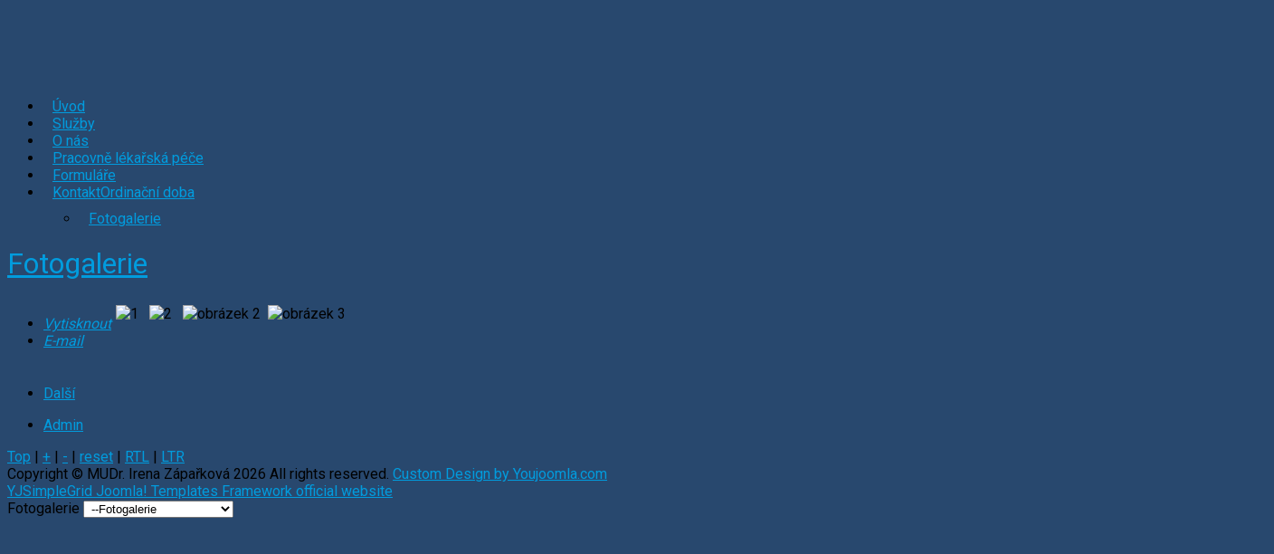

--- FILE ---
content_type: text/html; charset=utf-8
request_url: https://zavodnilekar.cz/index.php/kontakt/fotogalerie
body_size: 4692
content:
<!DOCTYPE html>
<html xml:lang="cs-cz" lang="cs-cz"  dir="ltr" class="bootstrap3 itemid-402 com_content view-article top_menu_inheader">
<head>
<base href="https://zavodnilekar.cz/index.php/kontakt/fotogalerie" />
	<meta http-equiv="content-type" content="text/html; charset=utf-8" />
	<meta name="author" content="Super User" />
	<meta name="viewport" content="width=device-width, initial-scale=1.0, maximum-scale=1.0, user-scalable=no" />
	<meta name="description" content="Závodní lékař, MUdr. Irena Zápařková" />
	<title>Závodní lékař, MUDr. Irena Zápařková - Fotogalerie</title>
	<link href="/templates/medicus/favicon.ico" rel="shortcut icon" type="image/vnd.microsoft.icon" />
	<link href="//fonts.googleapis.com/css?family=Roboto:400,300,500,700%7COpen+Sans:400,600,700" rel="stylesheet" type="text/css" />
	<link href="/plugins/system/yjsg/assets/css/font-awesome.min.css" rel="stylesheet" type="text/css" />
	<link href="/templates/medicus/css_compiled/bootstrap-blue.css" rel="stylesheet" type="text/css" />
	<link href="/plugins/system/yjsg/assets/css/template.css" rel="stylesheet" type="text/css" />
	<link href="/plugins/system/yjsg/assets/css/yjsgmenus.css" rel="stylesheet" type="text/css" />
	<link href="/templates/medicus/css/layout.css" rel="stylesheet" type="text/css" />
	<link href="/templates/medicus/css/blue.css" rel="stylesheet" type="text/css" />
	<link href="/plugins/system/yjsg/assets/css/yjresponsive.css" rel="stylesheet" type="text/css" />
	<link href="/templates/medicus/css/custom_responsive.css" rel="stylesheet" type="text/css" />
	<link href="/plugins/system/yjsg/assets/src/mediaelement/mediaelementplayer.min.css" rel="stylesheet" type="text/css" />
	<style type="text/css">
body{font-size:16px;}#logo,#logoholder{width:400px;height:84px;}.yjsgsitew{width:1400px;}#midblock{width:100%;}#insetsholder_2t,#insetsholder_2b{width:0%;}#logo{background: url(https://zavodnilekar.cz/images/logo2017.png)  no-repeat 0px 0px; !important;}ul.yjsgmenu div.ulholder ul{width:220px;}ul.yjsgmenu ul div.ulholder{left:100%;}ul.yjsgmenu ul.level1,ul.yjsgmenu.megadropline ul.level2{margin-top:10px;}ul.yjsgmenu ul ul {margin-left:10px;}
.yjsgrtl ul.yjsgmenu ul ul {margin-right:10px;}body,h1,h2,h3,h4,h5,h6,.article_title,.module_title,.pagetitle,.item_title,div.catItemHeader h3.catItemTitle,div.itemHeader h2.itemTitle,div.userItemHeader h3.userItemTitle,div.tagItemHeader h2.tagItemTitle,div.genericItemHeader h2.genericItemTitle{font-family:Roboto,sans-serif;font-weight:normal;}a,.highlight,[class*='facolor'].fa:before,.yjsgmenu li a:hover,.slide_title,.services-icon,.medicus_ul li:before,.bredcrumb-dot,div.mejs-overlay-button:after,.docinfo,.title_split:nth-child(2),.social_media a:hover,.yjsg2 .module_title,.yjsg2 .module_title span{color:#019cde;}::selection,.slidersfx-yjsgsfx-presentationslides ul.yjsgsliderPagination li.active a,table.calendar tr td.calendarTodayLinked,table.calendar tr td.calendarToday,table.calendar tr td.calendarDateLinked a:hover,.docinfo {background:#019cde;}::-moz-selection{background:#019cde;}[class*='yjsg-button-color']{background:#019cde;}[class*='yjsg-button-color']:hover{background:#018ac5;}#typosticky.yjsg-sticky.fixed{max-width:1400px;margin:0 auto;padding:15px;}.yjsg-sub-heading,.yjsg-sticky-menu a.active-scroll,[data-sticky-block] a.active-scroll:before,blockquote,blockquote.pull-right{border-color:#019cde;}[class*='facolor'].fa:before{color:#019cde;}.yjsgmenu a.activepath,.yjsgmenu a:hover,.yjsgmenu a:focus,.yjsgmenu li:hover > .child a {border-bottom-color:#019cde;}.button,a.readon,div.itemCommentsForm form input#submitCommentButton{background:#019cde;}.button:hover,a.readon:hover,div.itemCommentsForm form input#submitCommentButton:hover{background:#018ac5;}body.background1,.background1{background-color:#28486e;background-image: url(https://zavodnilekar.cz/templates/medicus/images/backgrounds/background1.jpg);}.tabul1  {
    width: 100%;
}

.tabul1 th, .tabul1 td {
    border-bottom: 1px solid #ddd;
    line-height: 150%;
    padding: 8px;
    text-align: left;
    vertical-align: top;
color: #000;
  
}
#yjsg4 + .yjsgsitew > .grid_separator::after{background: none}
.pagetitle{display: none}
.yjsg-pull-right, .pull-right{float: left}

.slide-left .slide_title{margin-top: 30px; font-style: italic; font-size: 2em; font-family: verdana}

#centertop{background: transparent}
ul.yjsgmenu li a, ul.yjsgmenu.megadropline a.dlevel1a, ul.yjsgmenu.megadropline .cleardropline, ul.yjsgmenu.megadropline .cleardropline{padding: 0 10px}

ul.unstyled{display: none}

.tecky{border-bottom: 3px dotted rgb(1, 156, 222)}
.grid_separator{margin: 30px 0}


	</style>
	<script type="application/json" class="joomla-script-options new">{"csrf.token":"291f039222c3374c48e312db5419df7b","system.paths":{"root":"","base":""}}</script>
	<script src="/media/jui/js/jquery.min.js?c4124cb34ea893be8fa4fb7aeb8109ae" type="text/javascript"></script>
	<script src="/media/jui/js/jquery-noconflict.js?c4124cb34ea893be8fa4fb7aeb8109ae" type="text/javascript"></script>
	<script src="/media/jui/js/jquery-migrate.min.js?c4124cb34ea893be8fa4fb7aeb8109ae" type="text/javascript"></script>
	<script src="/media/system/js/mootools-core.js?c4124cb34ea893be8fa4fb7aeb8109ae" type="text/javascript"></script>
	<script src="/media/system/js/core.js?c4124cb34ea893be8fa4fb7aeb8109ae" type="text/javascript"></script>
	<script src="/media/system/js/mootools-more.js?c4124cb34ea893be8fa4fb7aeb8109ae" type="text/javascript"></script>
	<script src="/plugins/system/yjsg/assets/src/yjsg.jquicustom.min.js" type="text/javascript"></script>
	<script src="/plugins/system/yjsg/assets/bootstrap3/js/bootstrap.min.js" type="text/javascript"></script>
	<script src="/plugins/system/yjsg/assets/src/yjsg.site.plugins.js" type="text/javascript"></script>
	<script src="/plugins/system/yjsg/assets/src/yjsg.site.js" type="text/javascript"></script>
	<script src="/plugins/system/yjsg/assets/src/yjsg.responsive.js" type="text/javascript"></script>
	<script src="/plugins/system/yjsg/assets/src/mediaelement/mediaelement-and-player.min.js" type="text/javascript"></script>
	<script src="/plugins/system/yjsg/assets/src/mediaelement/froogaloop2.min.js" type="text/javascript"></script>
	<script src="/plugins/system/yjsg/assets/src/magnific/yjsg.magnific.popup.min.js" type="text/javascript"></script>
	<script src="/templates/medicus/src/effects.js" type="text/javascript"></script>
	<script type="text/javascript">
jQuery(function($){ initTooltips(); $("body").on("subform-row-add", initTooltips); function initTooltips (event, container) { container = container || document;$(container).find(".hasTooltip").tooltip({"html": true,"container": "body"});} });
	</script>
	<link rel="apple-touch-icon" sizes="57x57" href="/templates/medicus/images/system/appleicons/apple-icon-57x57.png" />
	<link rel="apple-touch-icon" sizes="72x72" href="/templates/medicus/images/system/appleicons/apple-icon-72x72.png" />
	<link rel="apple-touch-icon" sizes="114x114" href="/templates/medicus/images/system/appleicons/apple-icon-114x114.png" />
	<link rel="apple-touch-icon" sizes="144x144" href="/templates/medicus/images/system/appleicons/apple-icon-144x144.png" />
</head>
<body id="stylefont" class="yjsgbody style_blue yjsgbr-chrome background1 isimage">
<div id="layout_type" class=" fullwidth">
	<div class="top_holder">
		<div id="centertop" class="centered yjsgsitew">
			 <!--header-->
<div id="header" class="inside-container">
     <div id="logoholder">
		<div id="logo">
		 		  <a href="https://zavodnilekar.cz/"></a>
		  		</div>
	</div>
    <!-- end logo -->
   <!--top menu-->
<div id="yjsgheadergrid">
    <div id="topmenu_holder" class="yjsgmega">
      <div class="yjsg-menu top_menu inside-container">
          <div id="horiznav" class="horiznav"><ul class="yjsgmenu megadropdown">
	<li class="item101 level0 first"><span class="mymarg"><a class="yjanchor  first" href="/index.php"><span class="yjm_has_none"><span class="yjm_title">Úvod</span></span></a></span></li><li class="item377 level0"><span class="mymarg"><a class="yjanchor " href="/index.php/nabizime"><span class="yjm_has_none"><span class="yjm_title">Služby</span></span></a></span></li><li class="item378 level0"><span class="mymarg"><a class="yjanchor yjscroll" href="/index.php/o-nas"><span class="yjm_has_none"><span class="yjm_title">O nás</span></span></a></span></li><li class="item366 level0"><span class="mymarg"><a class="yjanchor " href="/index.php/prac-lek-pece"><span class="yjm_has_none"><span class="yjm_title">Pracovně lékařská péče</span></span></a></span></li><li class="item368 level0"><span class="mymarg"><a class="yjanchor " href="/index.php/formulare"><span class="yjm_has_none"><span class="yjm_title">Formuláře</span></span></a></span></li><li class=" active haschild item369 level0"><span class="child"><a class="yjanchor  activepath " href="/index.php/kontakt"><span class="yjm_has_desc"><span class="yjm_title">Kontakt</span><span class="yjm_desc">Ordinační doba</span></span></a></span><div class="ulholder level1 nogroup"><ul class="subul_main level1 nogroup"><li id="current" class=" active item402 level1 first lilast"><span class="mymarg"><a class="yjanchor  firstlast activepath " href="/index.php/kontakt/fotogalerie"><span class="yjm_has_none"><span class="yjm_title">Fotogalerie</span></span></a></span></li></ul></div></li></ul></div>
      </div>
  </div>
   </div>
<!-- end top menu -->
</div>
  <!-- end header -->
		</div>
					</div>
				<!-- end centartop-->
	<div id="centerbottom" class="centered yjsgsitew">
		<!--MAIN LAYOUT HOLDER -->
<div id="holder2" class="holders">
	<!-- messages -->
	<div class="yjsg-system-msg inside-container">
		
	</div>
	<!-- end messages -->
		<!-- MID BLOCK -->
	<div id="midblock" class="sidebars sidebar-main">
									<!-- component -->
			<div class="inside-container">
				
<div class="yjsgarticle">
			<h1 class="pagetitle">
		Fotogalerie	</h1>
				<h1 class="article_title">
				<a href="/index.php/kontakt/fotogalerie" class="contentpagetitle">
			Fotogalerie		</a>
			</h1>
					<div class="newsitem_tools">
										<div class="btn-group pull-right actiongroup">
						<a class="btn btn-default btn-mini dropdown-toggle" data-toggle="dropdown" href="#">
				<span class="fa fa-list-ul"></span>
			</a>
						<ul class="dropdown-menu articletools">
								<li class="print-icon">
					<a href="#" onclick="window.print();return false;"><i class="fa fa-print"></i> <em>Vytisknout</em></a>				</li>
												<li class="email-icon">
					<a href="/index.php/component/mailto/?tmpl=component&amp;template=medicus&amp;link=d27e12afd67ea02426f79f61fb0ad96b1087e284" title="Poslat tento odkaz e-mailem známému" onclick="window.open(this.href,'win2','width=400,height=450,menubar=yes,resizable=yes'); return false;" rel="nofollow"><i class="fa fa-envelope"></i> <em>E-mail</em></a>				</li>
											</ul>
		</div>
			</div>
						<div class="newsitem_text">
												<table>
<tbody>
<tr>
<td><img src="/images/foto/1.jpg" alt="1" width="301" height="200" style="margin: 2px;" />&nbsp;</td>
<td><img src="/images/foto/2.jpg" alt="2" width="301" height="200" style="margin: 2px;" />&nbsp;</td>
<td><img src="/images/foto/obr&aacute;zek_2.JPG" alt="obr&aacute;zek 2" width="268" height="200" style="margin: 2px;" /></td>
<td><img src="/images/foto/obr&aacute;zek_3.JPG" alt="obr&aacute;zek 3" width="268" height="200" style="margin: 2px;" /></td>
</tr>
<tr>
<td>&nbsp;</td>
<td>&nbsp;</td>
<td>&nbsp;</td>
<td>&nbsp;</td>
</tr>
</tbody>
</table>
<table>
<tbody>
<tr>
<td>&nbsp;</td>
<td>&nbsp;</td>
<td>&nbsp;</td>
</tr>
</tbody>
</table> 								<div class="yjsg-pager-links"><ul class="pager pagenav">
	<li class="next">
		<a class="hasTooltip" title="Formuláře" aria-label="Další článek: Formuláře" href="/index.php/formulare" rel="next">
			<span aria-hidden="true">Další</span> <span class="icon-chevron-right" aria-hidden="true"></span>		</a>
	</li>
</ul>
</div>							</div>
	</div>
<!--end news item -->

			</div>
			<!-- end component -->
								<!-- end mid block insidem class -->
	</div>
	<!-- end mid block div -->
						</div>
<!-- end holder div -->
			</div>
	<!-- end centerbottom-->
			<div class="footer_out yjsgouts">
				<!-- footer -->
<div id="footer" class="inside-container yjsgsitew">
  <div id="youjoomla">
            <div id="footmod">
            <ul class="defaultmenu inline">
<li class="item-374 lifirst  lilast"><a class="afirstalast" href="/index.php/admin" >Admin</a></li></ul>
        </div>
	    	<div id="cp">
		<div class="validators"><a class="yjscroll" href="#stylefont">Top</a> | <a id="fontSizePlus" class="fs" href="javascript:;" rel="nofollow">+</a> | <a id="fontSizeMinus"  class="fs" href="javascript:;" rel="nofollow">-</a> | <a id="fontSizeReset"  class="fs" href="javascript:;" rel="nofollow">reset</a> | <a class="tdir" href="https://zavodnilekar.cz/index.php/kontakt/fotogalerie?change_direction=1" rel="nofollow">RTL</a> | <a class="tdir" href="https://zavodnilekar.cz/index.php/kontakt/fotogalerie?change_direction=2" rel="nofollow">LTR</a></div><div class="yjsgcp">Copyright &copy; <span>MUDr. Irena Zápařková</span> 2026 All rights reserved. <a href="http://www.youjoomla.com" title="Joomla Templates Club">Custom Design by Youjoomla.com</a></div>			                <a class="yjsglogo" href="http://yjsimplegrid.com/" target="_blank">
					<span>YJSimpleGrid Joomla! Templates Framework official website</span>
                </a>
			       </div>
  </div>
</div>
<!-- end footer -->
	<script type="text/javascript"> var logo_w = '400'; var site_w = '1400'; var site_f = '16px'; var sp='https://zavodnilekar.cz/'; var tp ='medicus'; var compileme =0; var fontc ='medicus_161091683860774'; var bootstrapv='bootstrap3'; var yver='3'; var yjsglegacy='0'; var yjsgrtl='2'; var menuanimation='fade';var menuanimationspeed=300; var _gaq = _gaq || []; _gaq.push(['_setAccount', 'UA-111687386-1']); _gaq.push(['_trackPageview']); (function() { var ga = document.createElement('script'); ga.type = 'text/javascript'; ga.async = true; ga.src = ('https:' == document.location.protocol ? 'https://ssl' : 'http://www') + '.google-analytics.com/ga.js'; var s = document.getElementsByTagName('script')[0]; s.parentNode.insertBefore(ga, s); })(); var lgtr = new Object(); lgtr.magnificpopup_close='Close (Esc)'; lgtr.magnificpopup_loading='Loading...'; lgtr.magnificpopup_prev='Previous (Left arrow key)'; lgtr.magnificpopup_next='Next (Right arrow key)'; lgtr.magnificpopup_counter='%curr% of %total%'; lgtr.magnificpopup_errorimage='<a href=%url%>The image</a> could not be loaded.'; lgtr.magnificpopup_errorajax='<a href=%url%>The content</a> could not be loaded.'; </script>
	</div>
</div>  
		<div id="mmenu_holder">
  <span class="yjmm_select" id="yjmm_selectid">Fotogalerie</span>
  <select id="mmenu" class="yjstyled">
            <option value="/index.php/nabizime">&nbsp;Služby</option>
            <option class="yjscroll" value="/index.php/o-nas">&nbsp;O nás</option>
            <option value="/index.php/prac-lek-pece">&nbsp;Pracovně lékařská péče</option>
            <option value="/index.php/formulare">&nbsp;Formuláře</option>
            <option value="/index.php/kontakt">&nbsp;Kontakt</option>
            <option value="/index.php/kontakt/fotogalerie" selected="selected">&nbsp;--Fotogalerie</option>
        </select>
</div>		</body>
</html>